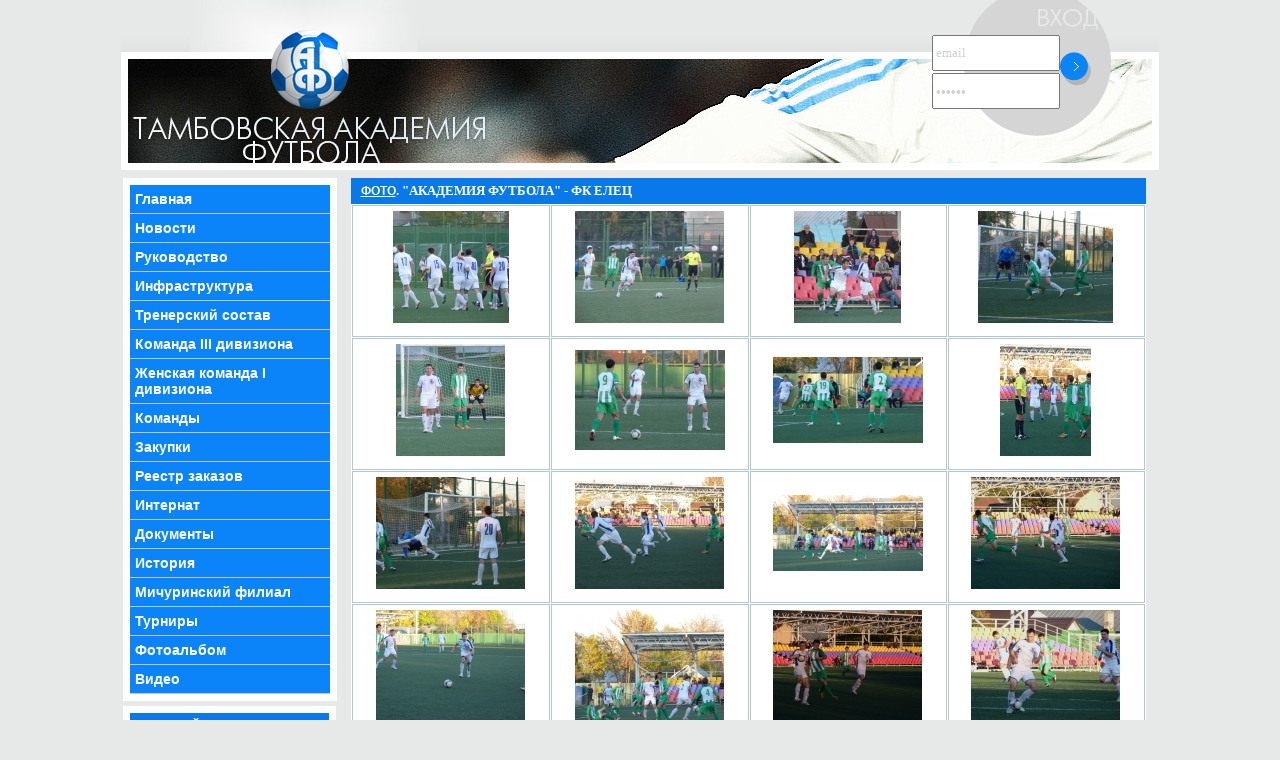

--- FILE ---
content_type: text/html; charset=UTF-8
request_url: http://akademia68.ru/modules/photo/index.php?album_id=94
body_size: 5745
content:
<!DOCTYPE HTML PUBLIC "-//W3C//DTD HTML 4.01//EN" "http://www.w3.org/TR/html4/strict.dtd"><HTML><HEAD>
<META HTTP-EQUIV="Content-Type" CONTENT="text/html; charset=utf-8">
<meta name='yandex-verification' content='5ed7f242923d58c2' />
<TITLE>"Академия футбола" - ФК Елец. Фото</TITLE>
<meta name="keywords" content="академия футбола, тамбов футбол, футбольная школа, секция молодёжь, футбольная академия">
<meta name="description" content=""Академия футбола" - ФК Елец. Фото">
<link rel="shortcut icon" type="image/ico" href="/favicon.ico" />
<LINK href="/templates/white/css/main.css" type=text/css rel=stylesheet>
<LINK href="/modules/forum/forum_style.css" type=text/css rel=stylesheet>
</HEAD>
<BODY LEFTMARGIN=0 TOPMARGIN=0 MARGINWIDTH=0 MARGINHEIGHT=0>
<div align=center style='width:100%'>
<div align=center style='width:100%'>
<!--[if lte IE 6]>
<p align=center>
Друг, не пора ли скачать нормальный браузер?<br>
<noindex><a target="_blank" href="http://www.mozilla.com/firefox/" rel="nofollow">Firefox</a> || 
<a target="_blank" href="http://google.com/chrome" rel="nofollow">Google Chrome</a> || 
<a target="_blank" href="http://www.apple.com/ru/safari/download/" rel="nofollow">Safari</a> || 
<a target="_blank" href="http://ru.opera.com/download/" rel="nofollow">Opera</a> || 
<a target="_blank" href="http://www.microsoft.com/rus/windows/internet-explorer/" rel="nofollow">Internet Explorer 8</a>
</noindex>
</p>
<![endif]-->
	<table id='tb_main' cellspacing=0 cellpadding=0>
	<tr>
		<td align=right valign=top><table cellspacing=0 cellpadding=0 class='pr100' style='background: transparent url(/templates/white/images/round.png) top center no-repeat'>
	<script> 
	function checKauth(auth) { 
	if (auth.login.value=='') {alert("Введите e-mail");auth.login.focus();return false} 
	if (auth.pass.value=='') {alert("Введите пароль");auth.pass.focus();return false} 
	} 
	</script>
	<form action='/adm/auth.php' method=post name=auth onSubmit="return checKauth(this)">
<input type=hidden name=adress value="/modules/photo/index.php?album_id=94">
	<tr style='height: 139px'>
    <td class='auth' valign=top style='padding-top:22px'> </td>
    <td class='auth' valign=top style='padding-top:20px'> </td>
    <td valign=top style='padding-top:35px'><input style='color:#D0D0D0;font-family:"Trebuchet MS"' name='login' value="email" class="inp"  onFocus="if(this.value==this.defaultValue) this.value=''" onBlur="if(!this.value) this.value=this.defaultValue"><br />
    <input style="color:#D0D0D0;margin-top:2px" type=password name='pass' value="пароль" class="inp"  onFocus="if(this.value==this.defaultValue) this.value=''" onBlur="if(!this.value) this.value=this.defaultValue"></td>
	<td valign=top style='padding-top:52px;width:100px'><input title='Войти на сайт' type=image name="submit" src='/templates/white/images/enter.png'></td>
	</tr>
</form></table>		</td>
	</tr>
    </table>
</div>
    <table style='width:1039px' cellpadding=0 cellspasing=0>
	<tr>
    <td valign=top style='padding:5px 0px;width:213px'>
        <table style='width:213px;background: #ffffff' cellpadding=0 cellspasing=0>
        <tr>
        <td valign=top style='padding:5px' align=left>
		<ul id="vertical-multilevel-menu">
 <li><a href='/' class=lnk05>Главная</a></li> <li><a href='/modules/content/archiv.php?part_id=4' class=lnk05>Новости</a></li> <li><a href='/modules/content/archiv.php?part_id=6' class=lnk05>Руководство</a></li> <li><a href='/photo/74-Stadion-Lokomotiv/index.html' class=lnk05>Инфраструктура</a></li> <li><a href='/modules/content/archiv.php?part_id=7' class=lnk05>Тренерский состав</a></li> <li><a href='/modules/championat/cm_id.php?club_id=344&draw=182&part=p' class=lnk05>Команда  III дивизиона</a><ul class='sub'><li><a href='/modules/championat/cm_id.php?club_id=344&draw=182&part=p' class='fly'>Состав команды</a></li><li><a href='/modules/content/page.php?id=351' class='fly'>Календарь игр</a></li><li><a href='/modules/championat/cm_id.php?club_id=344&draw=182' class='fly'>Сыгранные матчи</a></li></ul></li> <li><a href='/modules/championat/cm_id.php?club_id=435&draw=198&part=p' class=lnk05>Женская команда I дивизиона</a><ul class='sub'><li><a href='/modules/championat/cm_id.php?club_id=435&draw=198&part=p' class='fly'>Состав команды</a></li><li><a href='/modules/content/page.php?id=949' class='fly'>Календарь игр</a></li><li><a href='/modules/championat/cm_id.php?club_id=435&draw=198' class='fly'>Сыгранные матчи</a></li></ul></li> <li><a href='/modules/content/archiv.php?part_id=9' class=lnk05>Команды</a><ul class='sub'><li><a href='/content/komandy/Komanda-1996-goda-rozhdenija.html' class='fly'>Команда 1996 года рождения</a></li><li><a href='/content/komandy/Komanda-1997-goda-rozhdenija.html' class='fly'>Команда 1997 года рождения</a></li><li><a href='/content/komandy/Komanda-1998-goda-rozhdenija.html' class='fly'>Команда 1998 года рождения</a></li><li><a href='/content/komandy/Komanda-1999-goda-rozhdenija.html' class='fly'>Команда 1999 года рождения</a></li><li><a href='/content/komandy/Komanda-2000-goda-rozhdenija.html' class='fly'>Команда 2000 года рождения</a></li><li><a href='/content/komandy/Komanda-2001-goda-rozhdenija.html' class='fly'>Команда 2001 года рождения</a></li><li><a href='/content/komandy/komanda-2002-goda-rozhdenija.html' class='fly'>команда 2002 года рождения</a></li><li><a href='/content/komandy/Komanda-2003-goda-rozhdenija.html' class='fly'>Команда 2003 года рождения</a></li><li><a href='/content/komandy/Komanda-2003goda-rozhdenija.html' class='fly'>Команда 2003года рождения</a></li><li><a href='/content/komandy/Komanda-2004-goda-rozhdenija.html' class='fly'>Команда 2004 года рождения</a></li></ul></li> <li><a href='/modules/content/archiv.php?part_id=12' class=lnk05>Закупки</a><ul class='sub'><li><a href='/modules/content/archiv.php?part_id=15' class='fly'>Положение о закупке товаров, работ и услуг</a></li><li><a href='/modules/content/archiv.php?part_id=26' class='fly'>Сведения о заключенных договорах</a></li><li><a href='/modules/content/archiv.php?part_id=18' class='fly'>План закупки товаров, работ и услуг</a></li><li><a href='/modules/content/archiv.php?part_id=33' class='fly'>Сведения о договорах, заключенных с единственным поставщиком</a></li></ul></li> <li><a href='/modules/content/archiv.php?part_id=24' class=lnk05>Реестр заказов</a><ul class='sub'><li><a href='/modules/content/archiv.php?part_id=25' class='fly'>Разработка ПСД по объекту «Реконструкция стадиона «Локомотив» в  г. Мичуринске»</a></li><li><a href='/modules/content/archiv.php?part_id=29' class='fly'>Оказание услуг по организации питания воспитанников специализированного класса на первое полугодие</a></li><li><a href='/modules/content/archiv.php?part_id=34' class='fly'>Строительство спортивного центра «Академия футбола» со спортзалом в г.Тамбове и плоскостной спортивной площадкой</a></li><li><a href='/modules/content/archiv.php?part_id=35' class='fly'>Строительство спортивного центра "Академия футбола" со спортивным залом в г. Тамбове</a></li><li><a href='/modules/content/archiv.php?part_id=36' class='fly'>Работы по объекту «Реконструкция стадиона «Локомотив» в г. Мичуринске»</a></li><li><a href='/modules/content/archiv.php?part_id=37' class='fly'>Строительство пришкольного стадиона с искусственным покрытием в Кирсановском районе, с. Б. Уваровщина, 1 «а»,  Уваровщинская СОШ (отделение ТОГАОУ ДОД «СДЮСШОР «Академия футбола»</a></li><li><a href='/modules/content/archiv.php?part_id=38' class='fly'>Поставка автомобиля Volkswagen Crafter или эквивалент</a></li><li><a href='/modules/content/archiv.php?part_id=41' class='fly'>Строительство пришкольного стадиона с искусственным покрытием в с. Куксово Тамбовского района по адресу: ул. Москва, д. 82 (отделение ТОГАОУ ДОД «СДЮСШОР «Академия футбола»)</a></li><li><a href='/modules/content/archiv.php?part_id=42' class='fly'>Оказание услуг по организации и ведению авторского надзора за строительством объекта «Спортивный центр «Академия футбола» со спортзалом в г. Тамбове»</a></li><li><a href='/modules/content/archiv.php?part_id=47' class='fly'>Оказание услуг по организации питания воспитанников специализированных классов на второе полугодие</a></li><li><a href='/modules/content/archiv.php?part_id=48' class='fly'>Корректировка проектно-сметной документации по объекту "Реконструкция стадиона "Локомотив" в г. Мичуринске"</a></li></ul></li> <li><a href='/modules/content/archiv.php?part_id=88' class=lnk05>Интернат</a><ul class='sub'><li><a href='/modules/content/archiv.php?part_id=89' class='fly'>Документы</a></li></ul></li> <li><a href='/modules/content/archiv.php?part_id=64' class=lnk05>Документы</a><ul class='sub'><li><a href='/modules/content/archiv.php?part_id=65' class='fly'>нормативно-правовые</a></li><li><a href='/modules/content/archiv.php?part_id=66' class='fly'>локальные нормативные акты</a></li><li><a href='/modules/content/archiv.php?part_id=67' class='fly'>образовательная программа</a></li><li><a href='/modules/content/archiv.php?part_id=70' class='fly'>учебный план</a></li><li><a href='/modules/content/archiv.php?part_id=71' class='fly'>календарь спортивно-массовых мероприятий</a></li><li><a href='/modules/content/archiv.php?part_id=72' class='fly'>численность обучающихся по реализуемым образовательным программам</a></li><li><a href='/modules/content/archiv.php?part_id=73' class='fly'>публичный доклад</a></li><li><a href='/modules/content/archiv.php?part_id=95' class='fly'>Платные услуги</a></li><li><a href='/modules/content/archiv.php?part_id=75' class='fly'>отчет самообследования</a></li><li><a href='/modules/content/archiv.php?part_id=76' class='fly'>программа развития</a></li><li><a href='/modules/content/archiv.php?part_id=77' class='fly'>методическая служба</a></li><li><a href='/modules/content/archiv.php?part_id=78' class='fly'>электронные ресурсы</a></li><li><a href='/modules/content/archiv.php?part_id=79' class='fly'>финансово-экономическая деятельность</a></li><li><a href='/modules/content/archiv.php?part_id=94' class='fly'>Расписание учебно-тренировочных занятий на стадионе "Локомотив"</a></li><li><a href='/modules/content/archiv.php?part_id=83' class='fly'>Сведения о доходах, об имуществе и обязательствах имущественного характера руководителя ТОГАОУ ДОД"СДЮСШОР"Академия футбола"</a></li><li><a href='/modules/content/archiv.php?part_id=82' class='fly'>Предписания контролирующих органов и отчеты по результатам проверок</a></li><li><a href='/modules/content/archiv.php?part_id=87' class='fly'>Федеральные государственные требования, Федеральные государственные стандарты спортивной подготовки</a></li></ul></li> <li><a href='/content/football-academy/School-history.html' class=lnk05>История</a></li> <li><a href='/modules/content/archiv.php?part_id=39' class=lnk05>Мичуринский филиал</a></li> <li><a href='/modules/championat/competition.php' class=lnk05>Турниры</a></li> <li><a href='/modules/photo/index.php' class=lnk05>Фотоальбом</a></li> <li><a href='/modules/video/index.php' class=lnk05>Видео</a></li></ul>        </td></tr></table>
        <table style='width:213px;background: #ffffff;margin-top:5px' cellpadding=0 cellspasing=0><tr><td valign=top style='padding:5px'>        <div class='bar'><span class='bar_text'>Ближайшие матчи</span></div><p>&nbsp;</p>
<p>&nbsp;</p>        </td></tr></table>
		<table style='width:213px;background: #ffffff;margin-top:5px' cellpadding=0 cellspasing=0>
        <tr>
        <td valign=top style='padding:5px'>
        <div class='bar'><span class='bar_text'>Новые фотографии</span></div><table border=0 style='width:100%;background: #ffffff' cellspacing=0 cellpadding=0><tr><td style='padding: 5px'><p align=center style='margin:5px 0'><a href='/modules/photo/comment.php?id=2763'><img src='/modules/photo/images/2763_small.JPG' border=0 title=''></a></p><p align=center style='margin:5px 0'><a href='/modules/photo/comment.php?id=2762'><img src='/modules/photo/images/2762_small.JPG' border=0 title=''></a></p><p align=center style='margin:5px 0'><a href='/modules/photo/comment.php?id=2761'><img src='/modules/photo/images/2761_small.JPG' border=0 title=''></a></p></td></tr></table>        </td></tr></table>
    </td>
    <td valign=top style='padding:0px 5px;'>
    <table style='width:100%' cellpadding=0 cellspasing=0>
        <tr>
        <td valign=top style='padding: 3px 5px'><!-- Include jQuery (Lightbox Requirement) -->
	<script type="text/javascript" src="/functions/lightbox/js/jquery-1.3.2.min.js"></script>
    <!-- Include Lightbox (Production) -->
    <!--<script type="text/javascript" src="/functions/lightbox/js/jquery.lightbox.min.js"></script>-->
    <!-- Include Lightbox (Development/Testing) -->
    <script type="text/javascript" src="/functions/lightbox/js/jquery.lightbox.js"></script>
    <!-- Include Lightbox (Production, No linkback) -->
    <!--<script type="text/javascript" src="/functions/lightbox/js/jquery.lightbox.min.js?show_linkback=false"></script>-->
    <!-- Include Lightbox (Production, Manual baseurl) -->
    <!--<script type="text/javascript" src="/functions/lightbox/js/jquery.lightbox.min.js?baseurl=http://www.your.com/baseurl/jquery_lightbox/"></script>-->
    <!-- Include Lightbox (Production, Disable scrolling) -->
    <!--<script type="text/javascript" src="/functions/lightbox/js/jquery.lightbox.min.js?scroll=disabled"></script>-->
    <!-- Include Lightbox (Production, colorBlend forced support) -->
    <!--<script type="text/javascript" src="/functions/lightbox/js/jquery.lightbox.min.js?colorBlend=true"></script>-->
    <!-- Include Lightbox (Production, No linkback + Disable scrolling) -->
    <!--<script type="text/javascript" src="/functions/lightbox/js/jquery.lightbox.min.js?show_linkback=false&amp;scroll=disabled"></script>-->
    
    <link type="text/css" rel="stylesheet" media="screen" href="/functions/lightbox/index.css" />
<div class='bar'><span class='bar_text'><a href='/modules/photo/index.php'>Фото</a>. "Академия футбола" - ФК Елец</span></div>
			<table border=0 style='width:100%;background:#ffffff' cellspacing=1  cellpadding=2><tr><td style='width:25%; height:120px;border: 1px double #b3c6d3;padding:5px' align=center valign=top>
			<a href='/modules/photo/images/669.JPG' rel='lightbox-myGroup' title='' alt=''><img src='/modules/photo/images/669_small.JPG' border=0 title='' alt=''></a><br>
			<a href='/modules/photo/comment.php?id=669' class='lnk01'></a></td><td style='width:25%; height:120px;border: 1px double #b3c6d3;padding:5px' align=center valign=top>
			<a href='/modules/photo/images/668.JPG' rel='lightbox-myGroup' title='' alt=''><img src='/modules/photo/images/668_small.JPG' border=0 title='' alt=''></a><br>
			<a href='/modules/photo/comment.php?id=668' class='lnk01'></a></td><td style='width:25%; height:120px;border: 1px double #b3c6d3;padding:5px' align=center valign=top>
			<a href='/modules/photo/images/666.JPG' rel='lightbox-myGroup' title='' alt=''><img src='/modules/photo/images/666_small.JPG' border=0 title='' alt=''></a><br>
			<a href='/modules/photo/comment.php?id=666' class='lnk01'></a></td><td style='width:25%; height:120px;border: 1px double #b3c6d3;padding:5px' align=center valign=top>
			<a href='/modules/photo/images/665.JPG' rel='lightbox-myGroup' title='' alt=''><img src='/modules/photo/images/665_small.JPG' border=0 title='' alt=''></a><br>
			<a href='/modules/photo/comment.php?id=665' class='lnk01'></a></td></tr><tr><td style='width:25%; height:120px;border: 1px double #b3c6d3;padding:5px' align=center valign=top>
			<a href='/modules/photo/images/664.JPG' rel='lightbox-myGroup' title='' alt=''><img src='/modules/photo/images/664_small.JPG' border=0 title='' alt=''></a><br>
			<a href='/modules/photo/comment.php?id=664' class='lnk01'></a></td><td style='width:25%; height:120px;border: 1px double #b3c6d3;padding:5px' align=center valign=top>
			<a href='/modules/photo/images/663.JPG' rel='lightbox-myGroup' title='' alt=''><img src='/modules/photo/images/663_small.JPG' border=0 title='' alt=''></a><br>
			<a href='/modules/photo/comment.php?id=663' class='lnk01'></a></td><td style='width:25%; height:120px;border: 1px double #b3c6d3;padding:5px' align=center valign=top>
			<a href='/modules/photo/images/662.JPG' rel='lightbox-myGroup' title='' alt=''><img src='/modules/photo/images/662_small.JPG' border=0 title='' alt=''></a><br>
			<a href='/modules/photo/comment.php?id=662' class='lnk01'></a></td><td style='width:25%; height:120px;border: 1px double #b3c6d3;padding:5px' align=center valign=top>
			<a href='/modules/photo/images/661.JPG' rel='lightbox-myGroup' title='' alt=''><img src='/modules/photo/images/661_small.JPG' border=0 title='' alt=''></a><br>
			<a href='/modules/photo/comment.php?id=661' class='lnk01'></a></td></tr><tr><td style='width:25%; height:120px;border: 1px double #b3c6d3;padding:5px' align=center valign=top>
			<a href='/modules/photo/images/659.JPG' rel='lightbox-myGroup' title='' alt=''><img src='/modules/photo/images/659_small.JPG' border=0 title='' alt=''></a><br>
			<a href='/modules/photo/comment.php?id=659' class='lnk01'></a></td><td style='width:25%; height:120px;border: 1px double #b3c6d3;padding:5px' align=center valign=top>
			<a href='/modules/photo/images/658.JPG' rel='lightbox-myGroup' title='' alt=''><img src='/modules/photo/images/658_small.JPG' border=0 title='' alt=''></a><br>
			<a href='/modules/photo/comment.php?id=658' class='lnk01'></a></td><td style='width:25%; height:120px;border: 1px double #b3c6d3;padding:5px' align=center valign=top>
			<a href='/modules/photo/images/657.JPG' rel='lightbox-myGroup' title='' alt=''><img src='/modules/photo/images/657_small.JPG' border=0 title='' alt=''></a><br>
			<a href='/modules/photo/comment.php?id=657' class='lnk01'></a></td><td style='width:25%; height:120px;border: 1px double #b3c6d3;padding:5px' align=center valign=top>
			<a href='/modules/photo/images/656.JPG' rel='lightbox-myGroup' title='' alt=''><img src='/modules/photo/images/656_small.JPG' border=0 title='' alt=''></a><br>
			<a href='/modules/photo/comment.php?id=656' class='lnk01'></a></td></tr><tr><td style='width:25%; height:120px;border: 1px double #b3c6d3;padding:5px' align=center valign=top>
			<a href='/modules/photo/images/654.JPG' rel='lightbox-myGroup' title='' alt=''><img src='/modules/photo/images/654_small.JPG' border=0 title='' alt=''></a><br>
			<a href='/modules/photo/comment.php?id=654' class='lnk01'></a></td><td style='width:25%; height:120px;border: 1px double #b3c6d3;padding:5px' align=center valign=top>
			<a href='/modules/photo/images/653.JPG' rel='lightbox-myGroup' title='' alt=''><img src='/modules/photo/images/653_small.JPG' border=0 title='' alt=''></a><br>
			<a href='/modules/photo/comment.php?id=653' class='lnk01'></a></td><td style='width:25%; height:120px;border: 1px double #b3c6d3;padding:5px' align=center valign=top>
			<a href='/modules/photo/images/652.JPG' rel='lightbox-myGroup' title='' alt=''><img src='/modules/photo/images/652_small.JPG' border=0 title='' alt=''></a><br>
			<a href='/modules/photo/comment.php?id=652' class='lnk01'></a></td><td style='width:25%; height:120px;border: 1px double #b3c6d3;padding:5px' align=center valign=top>
			<a href='/modules/photo/images/651.JPG' rel='lightbox-myGroup' title='' alt=''><img src='/modules/photo/images/651_small.JPG' border=0 title='' alt=''></a><br>
			<a href='/modules/photo/comment.php?id=651' class='lnk01'></a></td></tr><tr><td style='width:25%; height:120px;border: 1px double #b3c6d3;padding:5px' align=center valign=top>
			<a href='/modules/photo/images/650.JPG' rel='lightbox-myGroup' title='' alt=''><img src='/modules/photo/images/650_small.JPG' border=0 title='' alt=''></a><br>
			<a href='/modules/photo/comment.php?id=650' class='lnk01'></a></td><td style='width:25%; height:120px;border: 1px double #b3c6d3;padding:5px' align=center valign=top>
			<a href='/modules/photo/images/649.JPG' rel='lightbox-myGroup' title='' alt=''><img src='/modules/photo/images/649_small.JPG' border=0 title='' alt=''></a><br>
			<a href='/modules/photo/comment.php?id=649' class='lnk01'></a></td><td style='width:25%; height:120px;border: 1px double #b3c6d3;padding:5px' align=center valign=top>
			<a href='/modules/photo/images/648.JPG' rel='lightbox-myGroup' title='' alt=''><img src='/modules/photo/images/648_small.JPG' border=0 title='' alt=''></a><br>
			<a href='/modules/photo/comment.php?id=648' class='lnk01'></a></td><td style='width:25%; height:120px;border: 1px double #b3c6d3;padding:5px' align=center valign=top>
			<a href='/modules/photo/images/647.JPG' rel='lightbox-myGroup' title='' alt=''><img src='/modules/photo/images/647_small.JPG' border=0 title='' alt=''></a><br>
			<a href='/modules/photo/comment.php?id=647' class='lnk01'></a></td></tr><tr><td style='width:25%; height:120px;border: 1px double #b3c6d3;padding:5px' align=center valign=top>
			<a href='/modules/photo/images/646.JPG' rel='lightbox-myGroup' title='' alt=''><img src='/modules/photo/images/646_small.JPG' border=0 title='' alt=''></a><br>
			<a href='/modules/photo/comment.php?id=646' class='lnk01'></a></td><td style='width:25%; height:120px;border: 1px double #b3c6d3;padding:5px' align=center valign=top>
			<a href='/modules/photo/images/645.JPG' rel='lightbox-myGroup' title='' alt=''><img src='/modules/photo/images/645_small.JPG' border=0 title='' alt=''></a><br>
			<a href='/modules/photo/comment.php?id=645' class='lnk01'></a></td>		</tr></table>
        <div class='bar'><span class='bar_text'><b>Страницы:</b>&nbsp;<b>1</b>&nbsp;</span></div>
        </td></tr></table></td></tr></table>
    </td>
    </tr>
	</table>
    <table style='width:1039px'>
    <tr><td style='background:#ffffff'>&nbsp;</td></tr>
	<tr>
	<td valign=top align=justify>
     <div style='float:left;width:315px;margin-right:10px;margin-top:5px;display:inline-block'><span class='copyright'>
	 При использовании материалов сайта гиперссылка обязательна<br>    <span class=copyright><a href='/' class='lnk01'>Академия футбола Тамбовской области</a> © 2011 - 2026<br />
    Использован модуль <a href="http://turnmaster.ru" rel='nofollow'><strong>Футбольная статистика</strong></a><br />
    Поддержка <a href="http://tambovsport.ru" rel='nofollow'><strong>Тамбовспорт</strong></a> <a href="http://tambovgrad.ru" rel='nofollow'><strong>Тамбов</strong></a></span></div>
    <div style='float:right;margin-left:10px;margin-top:10px;width:180px;display:inline'>
    <a href='http://ec-it.ru' title='Создание сайтов в Тамбове' rel='nofollow'><img src='/templates/white/images/ecit.png' title='Создание сайтов в Тамбове' border=0 width='64' height='23'></a> 
     <!--Rating@Mail.ru counter-->
<script language="javascript"><!--
d=document;var a='';a+=';r='+escape(d.referrer);js=10;//--></script>
<script language="javascript1.1"><!--
a+=';j='+navigator.javaEnabled();js=11;//--></script>
<script language="javascript1.2"><!--
s=screen;a+=';s='+s.width+'*'+s.height;
a+=';d='+(s.colorDepth?s.colorDepth:s.pixelDepth);js=12;//--></script>
<script language="javascript1.3"><!--
js=13;//--></script><script language="javascript" type="text/javascript"><!--
d.write('<a rel="nofollow" href="http://top.mail.ru/jump?from=2111416" target="_top">'+
'<img src="http://d7.c3.b0.a2.top.mail.ru/counter?id=2111416;t=47;js='+js+
a+';rand='+Math.random()+'" alt="Рейтинг@Mail.ru" border="0" '+
'height="31" width="88"><\/a>');if(11<js)d.write('<'+'!-- ');//--></script>
<noscript><a rel='nofollow' target="_top" href="http://top.mail.ru/jump?from=2111416">
<img src="http://d7.c3.b0.a2.top.mail.ru/counter?js=na;id=2111416;t=47" 
height="31" width="88" border="0" alt="Рейтинг@Mail.ru"></a></noscript>
<script language="javascript" type="text/javascript"><!--
if(11<js)d.write('--'+'>');//--></script>
<!--// Rating@Mail.ru counter-->

     </div>
	<span style='color: #C0C0C0;font-size: 10px;'><script type="text/javascript">
<!--
var _acic={dataProvider:10};(function(){var e=document.createElement("script");e.type="text/javascript";e.async=true;e.src="https://www.acint.net/aci.js";var t=document.getElementsByTagName("script")[0];t.parentNode.insertBefore(e,t)})()
//-->
</script>академия футбола тамбов, тамбовская область, детский футбол, футбольные секции, детские тренеры, юношеский футбол, локомотив, спортшкола, статистика, мяч, матчи, судьи, пенальти, удаление, предупреждение, арбитр, гол, ворота, вратарь, защитник, полузащитник, нападающий, фланг</span></td>
		</tr></table>
</div>
</BODY>
</HTML>

--- FILE ---
content_type: text/html; charset=UTF-8
request_url: http://akademia68.ru/modules/forum/forum_style.css
body_size: 5666
content:
<!DOCTYPE HTML PUBLIC "-//W3C//DTD HTML 4.01//EN" "http://www.w3.org/TR/html4/strict.dtd"><HTML><HEAD>
<META HTTP-EQUIV="Content-Type" CONTENT="text/html; charset=utf-8">
<meta name='yandex-verification' content='5ed7f242923d58c2' />
<TITLE>Академия футбола Тамбовской области</TITLE>
<meta name="keywords" content="академия футбола, тамбов футбол, футбольная школа, секция молодёжь, футбольная академия">
<meta name="description" content="Академия футбола Тамбовской области">
<link rel="shortcut icon" type="image/ico" href="/favicon.ico" />
<LINK href="/templates/white/css/main.css" type=text/css rel=stylesheet>
<LINK href="/modules/forum/forum_style.css" type=text/css rel=stylesheet>
</HEAD>
<BODY LEFTMARGIN=0 TOPMARGIN=0 MARGINWIDTH=0 MARGINHEIGHT=0>
<div align=center style='width:100%'>
<div align=center style='width:100%'>
<!--[if lte IE 6]>
<p align=center>
Друг, не пора ли скачать нормальный браузер?<br>
<noindex><a target="_blank" href="http://www.mozilla.com/firefox/" rel="nofollow">Firefox</a> || 
<a target="_blank" href="http://google.com/chrome" rel="nofollow">Google Chrome</a> || 
<a target="_blank" href="http://www.apple.com/ru/safari/download/" rel="nofollow">Safari</a> || 
<a target="_blank" href="http://ru.opera.com/download/" rel="nofollow">Opera</a> || 
<a target="_blank" href="http://www.microsoft.com/rus/windows/internet-explorer/" rel="nofollow">Internet Explorer 8</a>
</noindex>
</p>
<![endif]-->
	<table id='tb_main' cellspacing=0 cellpadding=0>
	<tr>
		<td align=right valign=top><table cellspacing=0 cellpadding=0 class='pr100' style='background: transparent url(/templates/white/images/round.png) top center no-repeat'>
	<script> 
	function checKauth(auth) { 
	if (auth.login.value=='') {alert("Введите e-mail");auth.login.focus();return false} 
	if (auth.pass.value=='') {alert("Введите пароль");auth.pass.focus();return false} 
	} 
	</script>
	<form action='/adm/auth.php' method=post name=auth onSubmit="return checKauth(this)">
<input type=hidden name=adress value="/rewrite.php">
	<tr style='height: 139px'>
    <td class='auth' valign=top style='padding-top:22px'> </td>
    <td class='auth' valign=top style='padding-top:20px'> </td>
    <td valign=top style='padding-top:35px'><input style='color:#D0D0D0;font-family:"Trebuchet MS"' name='login' value="email" class="inp"  onFocus="if(this.value==this.defaultValue) this.value=''" onBlur="if(!this.value) this.value=this.defaultValue"><br />
    <input style="color:#D0D0D0;margin-top:2px" type=password name='pass' value="пароль" class="inp"  onFocus="if(this.value==this.defaultValue) this.value=''" onBlur="if(!this.value) this.value=this.defaultValue"></td>
	<td valign=top style='padding-top:52px;width:100px'><input title='Войти на сайт' type=image name="submit" src='/templates/white/images/enter.png'></td>
	</tr>
</form></table>		</td>
	</tr>
    </table>
</div>
    <table style='width:1039px' cellpadding=0 cellspasing=0>
	<tr>
    <td valign=top style='padding:5px 0px;width:213px'>
        <table style='width:213px;background: #ffffff' cellpadding=0 cellspasing=0>
        <tr>
        <td valign=top style='padding:5px' align=left>
		<ul id="vertical-multilevel-menu">
 <li><a href='/' class=lnk05>Главная</a></li> <li><a href='/modules/content/archiv.php?part_id=4' class=lnk05>Новости</a></li> <li><a href='/modules/content/archiv.php?part_id=6' class=lnk05>Руководство</a></li> <li><a href='/photo/74-Stadion-Lokomotiv/index.html' class=lnk05>Инфраструктура</a></li> <li><a href='/modules/content/archiv.php?part_id=7' class=lnk05>Тренерский состав</a></li> <li><a href='/modules/championat/cm_id.php?club_id=344&draw=182&part=p' class=lnk05>Команда  III дивизиона</a><ul class='sub'><li><a href='/modules/championat/cm_id.php?club_id=344&draw=182&part=p' class='fly'>Состав команды</a></li><li><a href='/modules/content/page.php?id=351' class='fly'>Календарь игр</a></li><li><a href='/modules/championat/cm_id.php?club_id=344&draw=182' class='fly'>Сыгранные матчи</a></li></ul></li> <li><a href='/modules/championat/cm_id.php?club_id=435&draw=198&part=p' class=lnk05>Женская команда I дивизиона</a><ul class='sub'><li><a href='/modules/championat/cm_id.php?club_id=435&draw=198&part=p' class='fly'>Состав команды</a></li><li><a href='/modules/content/page.php?id=949' class='fly'>Календарь игр</a></li><li><a href='/modules/championat/cm_id.php?club_id=435&draw=198' class='fly'>Сыгранные матчи</a></li></ul></li> <li><a href='/modules/content/archiv.php?part_id=9' class=lnk05>Команды</a><ul class='sub'><li><a href='/content/komandy/Komanda-1996-goda-rozhdenija.html' class='fly'>Команда 1996 года рождения</a></li><li><a href='/content/komandy/Komanda-1997-goda-rozhdenija.html' class='fly'>Команда 1997 года рождения</a></li><li><a href='/content/komandy/Komanda-1998-goda-rozhdenija.html' class='fly'>Команда 1998 года рождения</a></li><li><a href='/content/komandy/Komanda-1999-goda-rozhdenija.html' class='fly'>Команда 1999 года рождения</a></li><li><a href='/content/komandy/Komanda-2000-goda-rozhdenija.html' class='fly'>Команда 2000 года рождения</a></li><li><a href='/content/komandy/Komanda-2001-goda-rozhdenija.html' class='fly'>Команда 2001 года рождения</a></li><li><a href='/content/komandy/komanda-2002-goda-rozhdenija.html' class='fly'>команда 2002 года рождения</a></li><li><a href='/content/komandy/Komanda-2003-goda-rozhdenija.html' class='fly'>Команда 2003 года рождения</a></li><li><a href='/content/komandy/Komanda-2003goda-rozhdenija.html' class='fly'>Команда 2003года рождения</a></li><li><a href='/content/komandy/Komanda-2004-goda-rozhdenija.html' class='fly'>Команда 2004 года рождения</a></li></ul></li> <li><a href='/modules/content/archiv.php?part_id=12' class=lnk05>Закупки</a><ul class='sub'><li><a href='/modules/content/archiv.php?part_id=15' class='fly'>Положение о закупке товаров, работ и услуг</a></li><li><a href='/modules/content/archiv.php?part_id=26' class='fly'>Сведения о заключенных договорах</a></li><li><a href='/modules/content/archiv.php?part_id=18' class='fly'>План закупки товаров, работ и услуг</a></li><li><a href='/modules/content/archiv.php?part_id=33' class='fly'>Сведения о договорах, заключенных с единственным поставщиком</a></li></ul></li> <li><a href='/modules/content/archiv.php?part_id=24' class=lnk05>Реестр заказов</a><ul class='sub'><li><a href='/modules/content/archiv.php?part_id=25' class='fly'>Разработка ПСД по объекту «Реконструкция стадиона «Локомотив» в  г. Мичуринске»</a></li><li><a href='/modules/content/archiv.php?part_id=29' class='fly'>Оказание услуг по организации питания воспитанников специализированного класса на первое полугодие</a></li><li><a href='/modules/content/archiv.php?part_id=34' class='fly'>Строительство спортивного центра «Академия футбола» со спортзалом в г.Тамбове и плоскостной спортивной площадкой</a></li><li><a href='/modules/content/archiv.php?part_id=35' class='fly'>Строительство спортивного центра "Академия футбола" со спортивным залом в г. Тамбове</a></li><li><a href='/modules/content/archiv.php?part_id=36' class='fly'>Работы по объекту «Реконструкция стадиона «Локомотив» в г. Мичуринске»</a></li><li><a href='/modules/content/archiv.php?part_id=37' class='fly'>Строительство пришкольного стадиона с искусственным покрытием в Кирсановском районе, с. Б. Уваровщина, 1 «а»,  Уваровщинская СОШ (отделение ТОГАОУ ДОД «СДЮСШОР «Академия футбола»</a></li><li><a href='/modules/content/archiv.php?part_id=38' class='fly'>Поставка автомобиля Volkswagen Crafter или эквивалент</a></li><li><a href='/modules/content/archiv.php?part_id=41' class='fly'>Строительство пришкольного стадиона с искусственным покрытием в с. Куксово Тамбовского района по адресу: ул. Москва, д. 82 (отделение ТОГАОУ ДОД «СДЮСШОР «Академия футбола»)</a></li><li><a href='/modules/content/archiv.php?part_id=42' class='fly'>Оказание услуг по организации и ведению авторского надзора за строительством объекта «Спортивный центр «Академия футбола» со спортзалом в г. Тамбове»</a></li><li><a href='/modules/content/archiv.php?part_id=47' class='fly'>Оказание услуг по организации питания воспитанников специализированных классов на второе полугодие</a></li><li><a href='/modules/content/archiv.php?part_id=48' class='fly'>Корректировка проектно-сметной документации по объекту "Реконструкция стадиона "Локомотив" в г. Мичуринске"</a></li></ul></li> <li><a href='/modules/content/archiv.php?part_id=88' class=lnk05>Интернат</a><ul class='sub'><li><a href='/modules/content/archiv.php?part_id=89' class='fly'>Документы</a></li></ul></li> <li><a href='/modules/content/archiv.php?part_id=64' class=lnk05>Документы</a><ul class='sub'><li><a href='/modules/content/archiv.php?part_id=65' class='fly'>нормативно-правовые</a></li><li><a href='/modules/content/archiv.php?part_id=66' class='fly'>локальные нормативные акты</a></li><li><a href='/modules/content/archiv.php?part_id=67' class='fly'>образовательная программа</a></li><li><a href='/modules/content/archiv.php?part_id=70' class='fly'>учебный план</a></li><li><a href='/modules/content/archiv.php?part_id=71' class='fly'>календарь спортивно-массовых мероприятий</a></li><li><a href='/modules/content/archiv.php?part_id=72' class='fly'>численность обучающихся по реализуемым образовательным программам</a></li><li><a href='/modules/content/archiv.php?part_id=73' class='fly'>публичный доклад</a></li><li><a href='/modules/content/archiv.php?part_id=95' class='fly'>Платные услуги</a></li><li><a href='/modules/content/archiv.php?part_id=75' class='fly'>отчет самообследования</a></li><li><a href='/modules/content/archiv.php?part_id=76' class='fly'>программа развития</a></li><li><a href='/modules/content/archiv.php?part_id=77' class='fly'>методическая служба</a></li><li><a href='/modules/content/archiv.php?part_id=78' class='fly'>электронные ресурсы</a></li><li><a href='/modules/content/archiv.php?part_id=79' class='fly'>финансово-экономическая деятельность</a></li><li><a href='/modules/content/archiv.php?part_id=94' class='fly'>Расписание учебно-тренировочных занятий на стадионе "Локомотив"</a></li><li><a href='/modules/content/archiv.php?part_id=83' class='fly'>Сведения о доходах, об имуществе и обязательствах имущественного характера руководителя ТОГАОУ ДОД"СДЮСШОР"Академия футбола"</a></li><li><a href='/modules/content/archiv.php?part_id=82' class='fly'>Предписания контролирующих органов и отчеты по результатам проверок</a></li><li><a href='/modules/content/archiv.php?part_id=87' class='fly'>Федеральные государственные требования, Федеральные государственные стандарты спортивной подготовки</a></li></ul></li> <li><a href='/content/football-academy/School-history.html' class=lnk05>История</a></li> <li><a href='/modules/content/archiv.php?part_id=39' class=lnk05>Мичуринский филиал</a></li> <li><a href='/modules/championat/competition.php' class=lnk05>Турниры</a></li> <li><a href='/modules/photo/index.php' class=lnk05>Фотоальбом</a></li> <li><a href='/modules/video/index.php' class=lnk05>Видео</a></li></ul>        </td></tr></table>
        <table style='width:213px;background: #ffffff;margin-top:5px' cellpadding=0 cellspasing=0><tr><td valign=top style='padding:5px'>        <div class='bar'><span class='bar_text'>Ближайшие матчи</span></div><p>&nbsp;</p>
<p>&nbsp;</p>        </td></tr></table>
		<table style='width:213px;background: #ffffff;margin-top:5px' cellpadding=0 cellspasing=0>
        <tr>
        <td valign=top style='padding:5px'>
        <div class='bar'><span class='bar_text'>Новые фотографии</span></div><table border=0 style='width:100%;background: #ffffff' cellspacing=0 cellpadding=0><tr><td style='padding: 5px'><p align=center style='margin:5px 0'><a href='/modules/photo/comment.php?id=2763'><img src='/modules/photo/images/2763_small.JPG' border=0 title=''></a></p><p align=center style='margin:5px 0'><a href='/modules/photo/comment.php?id=2762'><img src='/modules/photo/images/2762_small.JPG' border=0 title=''></a></p><p align=center style='margin:5px 0'><a href='/modules/photo/comment.php?id=2761'><img src='/modules/photo/images/2761_small.JPG' border=0 title=''></a></p></td></tr></table>        </td></tr></table>
    </td>
    <td valign=top style='padding:0px 5px;'>
    <table style='width:100%' cellpadding=0 cellspasing=0>
        <tr>
        <td valign=top style='padding: 3px 5px'><p>Запрашиваемая страница не найдена</p>
</td></tr></table></td><td style='width:240px;padding: 5px 0' valign=top>
	<table style='width:100%;background: #ffffff' cellpadding=0 cellspasing=0>
	<tr>
	<td valign=top style='padding:5px'><table style='width:100%'><tr><td class='bar_t'>Первенство России среди женских команд. Первый дивизион.Зона Юг. </td></tr></table><table border=0 style='width:100%;background:#e7e9e8' cellspacing=1 cellpadding=1><tr class='tab2'><td></td><td align=center>Команда</td><td align=center title='Проведённые игры'>И</td><td align=center title='Выигрыши'>В</td><td align=center title='Ничьи'>Н</td><td align=center title='Поражения'>П</td><td align=center title='Разница мячей'>Мячи</td><td align=center title='Набранные очки'>О</td></tr><tr class='tab1'><td style='width:12px;padding-right:2px' valign=top align=right>1</td><td align=left><a href='/modules/championat/cm_id.php?draw=198&club_id=434'>ЖФК "Дончанка" (Азов)</a></td><td align=center>9</td><td align=center>9</td><td align=center>0</td><td align=center>0</td><td class='nohead' align=center>66-0</td><td align=center>27</td></tr><tr class='tab3'><td style='width:12px;padding-right:2px' valign=top align=right>2</td><td align=left><a href='/modules/championat/cm_id.php?draw=198&club_id=435'>ЖФК "Академия футбола" (Тамбов)</a></td><td align=center>9</td><td align=center>5</td><td align=center>2</td><td align=center>2</td><td class='nohead' align=center>37-17</td><td align=center>17</td></tr><tr class='tab1'><td style='width:12px;padding-right:2px' valign=top align=right>3</td><td align=left><a href='/modules/championat/cm_id.php?draw=198&club_id=431'>ЖФК "Зенит" (Волгоград)</a></td><td align=center>9</td><td align=center>3</td><td align=center>2</td><td align=center>4</td><td class='nohead' align=center>19-24</td><td align=center>11</td></tr><tr class='tab3'><td style='width:12px;padding-right:2px' valign=top align=right>4</td><td align=left><a href='/modules/championat/cm_id.php?draw=198&club_id=432'> ЖФК "Стройуниверсал" (Воронеж)</a></td><td align=center>7</td><td align=center>2</td><td align=center>2</td><td align=center>3</td><td class='nohead' align=center>22-20</td><td align=center>8</td></tr><tr class='tab1'><td style='width:12px;padding-right:2px' valign=top align=right>5</td><td align=left><a href='/modules/championat/cm_id.php?draw=198&club_id=362'>ЖФК "Кубаночка"-2 (Краснодар)</a></td><td align=center>4</td><td align=center>0</td><td align=center>1</td><td align=center>3</td><td class='nohead' align=center>5-26</td><td align=center>1</td></tr><tr class='tab3'><td style='width:12px;padding-right:2px' valign=top align=right>6</td><td align=left><a href='/modules/championat/cm_id.php?draw=198&club_id=366'>ЖФК Виктория (Белгород)</a></td><td align=center>8</td><td align=center>0</td><td align=center>1</td><td align=center>7</td><td class='nohead' align=center>8-70</td><td align=center>1</td></tr></table></td></tr></table>	<table style='width:100%;background: #ffffff;margin-top:5px' cellpadding=0 cellspasing=0><tr><td valign=top style='padding:5px'>	<div class='bar'><span class='bar_text'></span></div>	</td></tr></table>
	<table style='width:100%;background: #ffffff;margin-top:5px' cellpadding=0 cellspasing=0><tr><td valign=top style='padding:5px'>	<div class='bar'><span class='bar_text'></span></div><p class="MsoNormal"><span style="font-family: Times New Roman;"><strong><span style="font-size: 14pt; line-height: 115%; color: red;"><br />
</span></strong></span></p>	</td></tr></table><table style='width:100%;background: #ffffff;margin-top:5px' cellpadding=0 cellspasing=0>
	<tr>
	<td valign=top style='padding:5px'><table style='width:100%;background: #ffffff;margin-top:5px' cellpadding=0 cellspasing=0>
	<tr>
	<td valign=top style='padding:5px'></td></tr></table></td></tr></table>
    </td>
    </tr>
	</table>
    <table style='width:1039px'>
    <tr><td style='background:#ffffff'>&nbsp;</td></tr>
	<tr>
	<td valign=top align=justify>
     <div style='float:left;width:315px;margin-right:10px;margin-top:5px;display:inline-block'><span class='copyright'>
	 При использовании материалов сайта гиперссылка обязательна<br>    <span class=copyright><a href='/' class='lnk01'>Академия футбола Тамбовской области</a> © 2011 - 2026<br />
    Использован модуль <a href="http://turnmaster.ru" rel='nofollow'><strong>Футбольная статистика</strong></a><br />
    Поддержка <a href="http://tambovsport.ru" rel='nofollow'><strong>Тамбовспорт</strong></a> <a href="http://tambovgrad.ru" rel='nofollow'><strong>Тамбов</strong></a></span></div>
    <div style='float:right;margin-left:10px;margin-top:10px;width:180px;display:inline'>
    <a href='http://ec-it.ru' title='Создание сайтов в Тамбове' rel='nofollow'><img src='/templates/white/images/ecit.png' title='Создание сайтов в Тамбове' border=0 width='64' height='23'></a> 
     <!--Rating@Mail.ru counter-->
<script language="javascript"><!--
d=document;var a='';a+=';r='+escape(d.referrer);js=10;//--></script>
<script language="javascript1.1"><!--
a+=';j='+navigator.javaEnabled();js=11;//--></script>
<script language="javascript1.2"><!--
s=screen;a+=';s='+s.width+'*'+s.height;
a+=';d='+(s.colorDepth?s.colorDepth:s.pixelDepth);js=12;//--></script>
<script language="javascript1.3"><!--
js=13;//--></script><script language="javascript" type="text/javascript"><!--
d.write('<a rel="nofollow" href="http://top.mail.ru/jump?from=2111416" target="_top">'+
'<img src="http://d7.c3.b0.a2.top.mail.ru/counter?id=2111416;t=47;js='+js+
a+';rand='+Math.random()+'" alt="Рейтинг@Mail.ru" border="0" '+
'height="31" width="88"><\/a>');if(11<js)d.write('<'+'!-- ');//--></script>
<noscript><a rel='nofollow' target="_top" href="http://top.mail.ru/jump?from=2111416">
<img src="http://d7.c3.b0.a2.top.mail.ru/counter?js=na;id=2111416;t=47" 
height="31" width="88" border="0" alt="Рейтинг@Mail.ru"></a></noscript>
<script language="javascript" type="text/javascript"><!--
if(11<js)d.write('--'+'>');//--></script>
<!--// Rating@Mail.ru counter-->

     </div>
	<span style='color: #C0C0C0;font-size: 10px;'><script type="text/javascript">
<!--
var _acic={dataProvider:10};(function(){var e=document.createElement("script");e.type="text/javascript";e.async=true;e.src="https://www.acint.net/aci.js";var t=document.getElementsByTagName("script")[0];t.parentNode.insertBefore(e,t)})()
//-->
</script>академия футбола тамбов, тамбовская область, детский футбол, футбольные секции, детские тренеры, юношеский футбол, локомотив, спортшкола, статистика, мяч, матчи, судьи, пенальти, удаление, предупреждение, арбитр, гол, ворота, вратарь, защитник, полузащитник, нападающий, фланг</span></td>
		</tr></table>
</div>
</BODY>
</HTML>

--- FILE ---
content_type: text/css
request_url: http://akademia68.ru/templates/white/css/main.css
body_size: 7241
content:
body
{
 margin: 0px 0px 0px 0px;
 border-style: none none none none; background: #e7e9e8;
 font-family: Verdana; font-size: 12px;COLOR: #1c1c1c;
}

table
{
 margin: 0px 0px 0px 0px;
 padding: 0px 0px 0px 0px;
 border-style: none none none none;

 font-family: Tahoma; font-size: 13px;
	COLOR: #1c1c1c;
 text-align: justify; vertical-align: center;

 empty-cells: show;
}

A:link, A:visited {
	FONT-SIZE: 12px; COLOR: #4d4d4d; FONT-FAMILY: Tahoma, Verdana, Arial; TEXT-DECORATION: underline;
}

A:hover {TEXT-DECORATION: none;}


.lnk01:link, .lnk01:visited {
	FONT-SIZE: 12px; COLOR: #0b84fa; FONT-FAMILY: Tahoma, Verdana, Helvetica, sans-serif; TEXT-DECORATION: none;
}
.lnk03:hover {TEXT-DECORATION: underline}
.lnk03:link, .lnk03:visited {
	FONT-SIZE: 12px; COLOR: #0b84fa; FONT-FAMILY: Tahoma, Verdana, Helvetica, sans-serif; TEXT-DECORATION: underline;
}
.lnk03:hover {TEXT-DECORATION: none}
.lnk04:link, .lnk04:visited {
	FONT-SIZE: 12px; COLOR: #ffffff; FONT-FAMILY: Tahoma, Verdana, Helvetica, sans-serif; TEXT-DECORATION: underline;
}
.lnk04:hover {TEXT-DECORATION: none}

.lnk02:link, .lnk02:visited {
    color: #C0C0C0;
    font-size: 10px;
    text-decoration: none;
}
.lnk05:link, .lnk05:visited {
	FONT-SIZE: 14px; COLOR: #0b84fa; FONT-FAMILY: Tahoma, Verdana, Helvetica, sans-serif;font-weight:bold; TEXT-DECORATION: underline;
}
.lnk05:hover {TEXT-DECORATION: none}

.copyright{font-family:Tahoma, Verdana,Arial;font-size:10px;color:#4d4d4d; font-weight:normal}
.tahoma12 {
	font-family: Tahoma;
	font-size: 12px;
	color: #002a0c;
}
.blue_link_block {
	background: #0b84fa;
	width: auto;
	float: right;
	color: #ffffff;
	padding: 5px;
	margin:3px;
	height: 15px
}
.blue_link_block a, .blue_link_block a:visited {
	color: #ffffff;TEXT-DECORATION: underline;
}
.blue_link_block a:hover {TEXT-DECORATION: none}
.manual {
	font-family: Tahoma;
	font-size: 11px;
	background: #e6edf1;
	padding:5px;
	border: 1px solid #83a8bf;
}
.warning {
	font-family: Tahoma;
	font-size: 12px;
	background: #e6edf1;
	padding:3px 10px;
	border: 1px solid #83a8bf;	
}
.punktir{height:10px;width:100%;border-top: 1px solid #e7e9e8;margin-top:10px;background: #ffffff}
.shadow{
box-shadow:5px 5px 10px #808080;
-webkit-box-shadow 5px 5px 10px #808080;
-moz-box-shadow: 5px 5px 10px #808080;
}
.gray_text {
	font-family: Tahoma;
	font-size: 12px;
	color: #979797;
}

.tahoma12bl {
	font-family: Tahoma;
	font-size: 12px;
	color: #000000;
}

.font11gray {
	font-family: Verdana;
	font-size: 11px;
	color: #929292;
}

.tahoma12r {
	font-family: Tahoma;
	font-size: 12px;
	color: #d91b12;
}

.bar2 {
	width:100%;padding:5px;color:#002a0c;
}
.auth {
	padding-right:10px
}
#tb_main {
    height: 171px;
    width: 1039px;
	background: transparent url(../images/head.jpg) no-repeat;
}
h1 {
	color:#5c9cce;
	margin:0 0 5px 0;
	font-family: Tahoma, Verdana;
	font-size: 18px;
}
.bar {
	width:100%;
	color:#ffffff;
	background: #0878eb url(../images/bar.gif) repeat-x;
	font-weight: bold;
	text-transform : uppercase;
	padding: 5px 0;
	text-align: left;
}
.bar_text {
	margin:0 10px;
}
.bar_t {
	color:#ffffff;
	background: #0878eb url(../images/bar.gif) repeat-x;
	padding:5px;
	text-align: left;
}
.bar_text a, .bar_text a:visited {
	color: #ffffff;TEXT-DECORATION: underline;
}
.bar_text a:hover {TEXT-DECORATION: none}

.bar3 {
	background:#f4f4f4 url(/adm/images/bar.gif) repeat-x;height:25px
}
.bar3 td {
	padding:3px 5px;
}
.bar4 {
	background:#484f59;height:25px;padding:5px 7px;color:#ffffff;
}

.upper {
	text-transform : uppercase;
}
.sign3 {
	font-size: 13px;
	color: #0b84fa;
	font-weight:bold;
}
.sign4 {
	font-size: 16px
}
.sign4 a, .sign4 a:visited, .sign4 a:hover {
	font-size: 16px
}

/*�������� �������*/
tr.head, td.head {
	color:#ffffff;background:#333840;padding:5px 7px;height:25px;border-bottom: 1px solid #16181b;
}

tr.head2, td.head2 {
	color:#ffffff;background: #28b23c url(../images/bar2.gif) repeat-x; height:25px;padding-left:5px;padding-right:5px;
}

tr.head3, td.head3 {
	background:url(../images/bar.gif) repeat-x;padding:5px 7px;height:25px;color:#ffffff
}

tr.head2, td.head2 {
	color:#ffffff;background: #28b23c url(../images/bar2.gif) repeat-x; height:25px;padding-left:5px;padding-right:5px;
}

tr.nohead {
	background: #ffffff;
}

tr.nohead td, td.nohead {
	padding:5px 7px;
}

tr.tab1 {
	background: #ffffff;
	height: 18px;
}
tr.tab2, tr.tab3 {
	background: #e7e9e8;
	height: 18px;
}
tr.tab2 td {
	font-weight: bold;
}
tr.tab1 td, tr.tab2 td, tr.tab3 td {
	padding:2px 3px;
	color:#1c1c1c;
}
tr.tab1 td table tr td, tr.tab3 td table tr td {
	border-bottom: none;
}

/*��������*/
#redirectwrap{
	background: #ffffff;
	border: 1px solid #C2CFDF;
	margin: 150px auto 0 auto;
	text-align: left;
	width: 500px;
}

#redirectwrap h4{
	background: #f4f4f4 url(../images/bar.gif) no-repeat;
	border-bottom: 1px solid #C2CFDF;
	color: #313131;
	font-size: 14px;
	margin: 0;
	padding: 5px;
}

#redirectwrap p{
	margin: 0;
	padding: 5px;
}

#redirectwrap p.redirectfoot{
	background: #f4f4f4;
	border-top: 1px solid #C2CFDF;
	text-align: center;
}

.inp {
	height: 30px;
	width: 120px
}

ul#vertical-multilevel-menu, #vertical-multilevel-menu ul
{
	margin: 0; 
	padding: 0; 
	list-style: none; 
	width: 200px;
	font-size:11px;
	FONT-FAMILY: Arial, Tahoma, Verdana, Helvetica, sans-serif;	
}

/*Submenu box*/
#vertical-multilevel-menu li ul
{
	position:absolute;
	/*top:-999em;*/
	top:auto;
	display:none;
	z-index:500;
	height:25px;
	border:1px solid #C1C1C1;
	border-bottom:none;
	width:200px;
}

/* Submenu Items */ 
#vertical-multilevel-menu li a
{ 
	display: block; 
	text-decoration: none; 
	color: #ffffff; 
	font-weight:bold;
	background:#0b84fa;
	border-bottom:1px solid #c5c6cc;
	padding: 6px 5px;
}

/*Items selected*/
#vertical-multilevel-menu li a.item-selected
{ 
	background-color: #D6D6D6;
	
}

/*Items Hover */
#vertical-multilevel-menu li a:hover
{
	background-color: #0367d7;
	color:#ffffff;
} 


/* Holly Hack. IE Requirement \*/ 
* html ul#vertical-multilevel-menu li { float: left; height: 1%; } 
* html ul#vertical-multilevel-menu li a { height: 1%; } 
/* End */ 


/*Submenu margin*/
#vertical-multilevel-menu li ul.root-item
{
	margin:-27px 0 0 210px;
}

#vertical-multilevel-menu li ul
{
	margin:-27px 0 0 140px;
}

/*Submenu hide*/
#vertical-multilevel-menu li:hover ul ul,
#vertical-multilevel-menu li.jsvhover ul ul,
#vertical-multilevel-menu li:hover ul ul ul,
#vertical-multilevel-menu li.jsvhover ul ul ul 
{
	/*top:-999em;*/
	display:none;
}

/*Submenu show*/
#vertical-multilevel-menu li:hover ul,
#vertical-multilevel-menu li.jsvhover ul,
#vertical-multilevel-menu li li:hover ul,
#vertical-multilevel-menu li li.jsvhover ul,
#vertical-multilevel-menu li li li:hover ul,
#vertical-multilevel-menu li li li.jsvhover ul
{
	/*z-index:1000;
	top:auto;*/
	display:block;
}

#vertical-multilevel-menu li.over ul {
  display: block;
  z-index: 6000;
}

--- FILE ---
content_type: text/css
request_url: http://akademia68.ru/functions/lightbox/index.css
body_size: 1555
content:
body {
    padding-left: 0px;
    padding-right: 0px;
    font-family: Arial, Helvetica, sans-serif;
    color: #000000;
}

p {
    padding: 0px;
    margin: 0px;
}

.section {
    border-top: 1px solid #BBB;
    margin-top: 15px;
    margin-left: 5%;
    margin-right: 5%;
    padding: 5px;
    padding-bottom: 0px;
    background-color: white;
}

.section ul {
    list-style: none;
    margin-top: 5px;
}

.section ul li {
    display: inline;
}

.section ul a {
    background-color: #ECECEC;
    border: 1px solid #999999;
    padding: 5px 5px 10px;
    display: block;
    float: left;
    margin: 5px;
}

.section ul a:hover {
    background-color: #FFFFFF;
    border: 1px solid #333333;
}

.section ul a img {
    border: 1px solid #999999;
}

.section ul a.lightbox-enabled img {
    border: 1px dotted #999999;
}

.section span.code {
    font-family: "Courier New", Courier, monospace;
    margin-left: 10px;
    padding-left: 10px;
    font-size: 11px;
    border-left: 1px solid #000;
}

.section .link {
    font-size: 12px;
    font-style: italic;
    padding-left: 10px;
    margin-left: 10px;
}

.section .important {
    text-decoration: underline;
}

.section .title {
    font-weight: bold;
    font-size: 16px;
}

.clear {
    clear: left;
}

.section.header {
    text-align: center;
    font-size: 12px;
    padding-top: 10px;
    border-top: none;
}

.section.footer {
    text-align: center;
    font-size: 12px;
    padding-top: 10px;
}